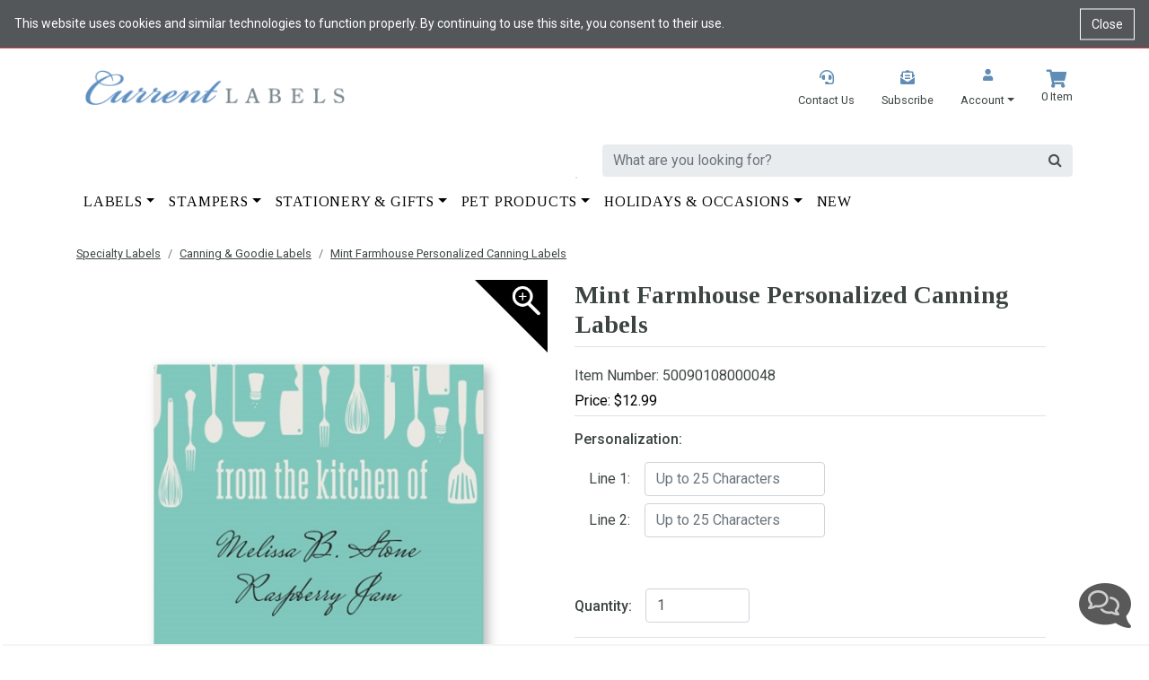

--- FILE ---
content_type: text/html; charset=utf-8
request_url: https://www.currentlabels.com/specialty-labels/canning-and-goodie-labels/mint-farmhouse-personalized-canning-labels
body_size: 21547
content:


<style>
    /* Cookie Notice Banner */
    .cookie-notice {
        width: 100%;
        background-color: #111;
        color: #fff;
        padding: 16px;
        font-size: 14px;
        z-index: 1000;
        position: relative; /* pushes page content down */
    }

    .cookie-notice-text {
        margin: 0;
        padding-right: 90px; /* space for close button */
    }

    .cookie-notice-close {
        position: absolute;
        right: 16px;
        top: 50%;
        transform: translateY(-50%);
        background: transparent;
        color: #fff;
        border: 1px solid #fff;
        padding: 6px 12px;
        cursor: pointer;
        font-size: 14px;
    }

        .cookie-notice-close:hover,
        .cookie-notice-close:focus {
            background-color: #fff;
            color: #111;
        }
</style>




<!doctype html>
<html lang="en">
<script>
    function getCookie(cname) {
        var name = cname + "=";
        var decodedCookie = decodeURIComponent(document.cookie);
        var ca = decodedCookie.split(';');
        for (var i = 0; i < ca.length; i++) {
            var c = ca[i];
            while (c.charAt(0) == ' ') {
                c = c.substring(1);
            }
            if (c.indexOf(name) == 0) {
                return c.substring(name.length, c.length).replace("TMK", ";");
            }
        }
        return "";
    }

    function isNrpFormSite() {
        var siteName = getCookie("WebSiteName").toLowerCase();
        return siteName == "nrpgradform" || siteName == "repgraduationauthorityform";
    }

    function isNrpSite() {
        var siteName = getCookie("WebSiteName").toLowerCase();
        return siteName == "nrpgrad" || siteName == "repgraduationauthority";
    }
    function isRepGASite() {
        var siteName = getCookie("WebSiteName").toLowerCase();
        return siteName == "repgraduationauthority";
    }

    function isApplyGA4() {
        var siteName = getCookie("WebSiteName").toLowerCase();
        return siteName == "paperdirect" || siteName == "currentlabels" ||
            siteName == "promnite" || siteName == "itselementary" || siteName == "alphabetu" ||
            siteName == "littlegraduates" || siteName == "graduationauthority" || siteName == "rhymeuniversity" ||
            siteName == "andersonshs" || siteName == "paradefloatsuppliesnow";
    }

    function getItem4GA4(info, index, coupon, price) {
        var paths = info[5].split("/");

        var item = {
            item_id: info[4],
            item_name: info[0],
            affiliation: info[6],
            coupon: coupon,
            discount: info[7],
            index: index,
            price: price == undefined ? info[1] : price, // info[1], always equal 0 when add a new item to shoppingcart
            quantity: info[3]
        };

        for (i = 1; i <= paths.length; i++) {
            eval("item.item_category" + (i == "1" ? "" : i.toString()) + "='" + paths[i - 1] + "'");
        }

        return item;
    }

    function getItems4GA4($inputArr, coupon) {
        var items = [];
        var index = 0;
        var totalQty = 0;
        var totalPrice = 0;

        $inputArr.each(function () {
            var tv = $(this).val();
            if (tv.indexOf('*TK*') > 0) {
                var info = tv.split("**TK**");
                var price = info[1];
                var qty = info[3];
                totalQty += qty * 1;
                totalPrice += price * 1 * qty;

                var item = getItem4GA4(info, index++, coupon, price);
                items.push(item);
            }

        })

        var object = {};
        object.Items = items;
        object.TotalPrice = totalPrice;
        return object;
    }

    function getItems4GA4Array(array, coupon, price) {
        var items = [];
        var index = 0;
        var totalQty = 0;
        var totalPrice = 0;

        for (var i = 0; i < array.length; i++) {
            var tv = array[i];
            if (tv.indexOf('*TK*') > 0) {
                var info = tv.split("**TK**");
                var price = info[1];
                var qty = info[3];
                totalQty += qty * 1;
                totalPrice += price * 1 * qty;

                var item = getItem4GA4(info, index++, coupon, price);
                items.push(item);
            }
        }

        return items;
    }

</script>
<head><meta name="viewport" content="width=device-width, initial-scale=1, shrink-to-fit=no" /><!-- Google Tag Manager -->
<script>(function(w,d,s,l,i){w[l]=w[l]||[];w[l].push({'gtm.start':
new Date().getTime(),event:'gtm.js'});var f=d.getElementsByTagName(s)[0],
j=d.createElement(s),dl=l!='dataLayer'?'&l='+l:'';j.async=true;j.src=
'https://www.googletagmanager.com/gtm.js?id='+i+dl;f.parentNode.insertBefore(j,f);
})(window,document,'script','dataLayer','GTM-TP585MF');</script>
<!-- End Google Tag Manager --><!-- Google tag (gtag.js) -->
<script async src='https://www.googletagmanager.com/gtag/js?id=G-DLNF98SW53'></script>
<script>
  window.dataLayer = window.dataLayer || [];
  function gtag() { dataLayer.push(arguments); }
        gtag('js', new Date());
  gtag('config', 'G-DLNF98SW53');
</script><title>
	Mint Farmhouse Personalized Canning Labels  | Current Labels
</title><link rel="canonical" href="https://www.currentlabels.com/specialty-labels/canning-and-goodie-labels/mint-farmhouse-personalized-canning-labels" /><meta name="description" content="Mint Farmhouse Personalized Canning Labels are perfect for canning, farmer&#39;s markets and other homemade recipes!" /><meta name="robots" content="all" /><link rel="stylesheet" href="/mincss/currentlabels.bootstrap_20260115.css" /><link rel="stylesheet" href="/css/currentlabelscss/bsnewstyles.css" /><script src="https://ajax.googleapis.com/ajax/libs/jquery/3.6.0/jquery.min.js">

</script><script src="/js/allshared/jquery-taymark-extend.js?v=202601241">

</script><script src="/minjs/tmkbase_20260115.js">

</script><!-- Meta Pixel Code -->
<script>
!function(f,b,e,v,n,t,s)
{if(f.fbq)return;n=f.fbq=function(){n.callMethod?
n.callMethod.apply(n,arguments):n.queue.push(arguments)};
if(!f._fbq)f._fbq=n;n.push=n;n.loaded=!0;n.version='2.0';
n.queue=[];t=b.createElement(e);t.async=!0;
t.src=v;s=b.getElementsByTagName(e)[0];
s.parentNode.insertBefore(t,s)}(window, document,'script',
'https://connect.facebook.net/en_US/fbevents.js');
fbq('init', '1288922958955231');
fbq('track', 'PageView');
</script>
<noscript><img height="1" width="1" style="display:none"
src="https://www.facebook.com/tr?id=1288922958955231&ev=PageView&noscript=1"
/></noscript>
<!-- End Meta Pixel Code -->
<meta name="msvalidate.01" content="F1FFE28CBCB6EF525D33B730974383B2" />
<meta name="com.silverpop.brandeddomains" content="www.pages03.net,taylorcorp.mkt6780.com,www.currentlabels.com" />
<meta name="google-site-verification" content="7eM5Ti7kEOx0inCykeBF4oqeIN3bgDPow2miJEVBaxc" />
<meta name="com.silverpop.cothost" content="campaign-us-3.goacoustic.com" /><script></script><script type="text/javascript">
dataLayer.push({
'page_name': 'Mint Farmhouse Personalized Canning Labels',
'page_category': 'Canning & Goodie Labels',
'email': 'temp-user-id',
'hashEmail': '379EE54678C462486CB2D49083C1821C8F80CBD00AF69A275E4C99257A916E5E'
});
</script>
<meta property="og:type" content="product" /><meta property="og:title" content="Mint Farmhouse Personalized Canning Labels" /><meta property="og:description" content="<p>Spruce up homemade goodies with these personalized kitchen labels! Static 'From The Kitchen Of' text along with retro kitchen utensil icons adds a personal touch to this unique design. Perfect for canning, farmer's markets and other homemade recipes!</p>
<ul>
    <li><span style='font-size: 1rem;'>Personalized with up to 2 lines, limited 25 characters per line</span></li>
    <li> Labels measure approximately 4' x 3&frac12;'</li>
    <li> Includes: 48 Canning Labels</li>
</ul>
<strong>*Please note: 'From the kitchen of' is pre-printed.</strong>" /><meta property="og:url" content="https://www.currentlabels.com/specialty-labels/canning-and-goodie-labels/mint-farmhouse-personalized-canning-labels" /><meta property="og:site_name" content="CurrentLabels" /><meta property="og:price:amount" content="" /><meta property="og:price:currency" content="USD" /><meta property="og:availability" content="" /></head>
<body>
    
    <!-- Google Tag Manager (noscript) -->
<noscript><iframe src="https://www.googletagmanager.com/ns.html?id=GTM-TP585MF"
height="0" width="0" style="display:none;visibility:hidden"></iframe></noscript>
<!-- End Google Tag Manager (noscript) -->
    
    
    <!-- Cookie Notice Banner -->
    <div id="cookie-notice" class="cookie-notice" role="region" aria-label="Cookie notice" style="display:none;">
        <p class="cookie-notice-text">
            This website uses cookies and similar technologies to function properly.
By continuing to use this site, you consent to their use.
        </p>
        <button type="button" class="cookie-notice-close" aria-label="Close cookie notice" onclick="closeCookieNotice()">Close</button>
    </div>
    <div class="bodyContainer">
        <header>
            <input class="curdomain" type="hidden" id="hidDomain" value="https://www.currentlabels.com" />
<!-- NAV START -->
<div class="container-fluid">
	<div class="row">
		<div class="col-12 bs-top-banner">
			<div class="container px-0 bs-header-container-top-banner">
				<div class="row">
					<div class="col-12 py-0">

					</div>
				</div>
			</div>
		</div>
	</div>
</div><div class="container-fluid">
	<div class="row">
		<div class="col-12">
			<div class="container bs-header-container">
				<div class="row mt-4">
					<div class="col-5">
						<style>
.cookie-notice {
background-color: #53575A !important;
}
</style>
<a href="/"><img alt="" src="/-/media/ral/cl/logo/current-labels-logo-2024.ashx" width="301" height="40" class="img-fluid logo-img mb-2" /></a>
					</div><div class="col-7">
						<div class="row">
							<div class="col-12">
								<div class="row justify-content-end">
									<div class="d-none d-lg-block col-lg-auto" id="reoderIcon" style="display: none;">
										<a href="#" style="display: none;"><div class="float-right px-0">
											<div class="text-center bs-header-logo">
												
											</div><p class="bs-header-link"></p>
										</div></a>
									</div><div class="d-none d-lg-block col-lg-auto">
										<a href="/customerservice/contactus"><div class="float-right px-0">
											<div class="text-center bs-header-logo">
												<em class="fas fa-headset"></em>
											</div><p class="bs-header-link">Contact Us</p>
										</div></a>
									</div><div class="d-none d-md-block col-md-auto">
										<a href="/customerservice/subscribe"><div class="float-right px-0">
											<div class="text-center bs-header-logo">
												<em class="fas fa-envelope-open-text"></em>
											</div><p class="bs-header-link">Subscribe</p>
										</div></a>
									</div><div class="col-auto">
										<div class="float-right px-0">
											<div class="dropdown">
												<a class="bs-header-link bs-header-account" data-toggle="dropdown" aria-haspopup="true" aria-expanded="false" role="button"><div class="text-center bs-header-logo">
													<em class="fas fa-user"></em>
												</div><p class="bs-header-link dropdown-toggle mb-0">Account</p></a><div class="dropdown-menu bs-header-dropdown" x-placement="bottom-start" style="position: absolute; transform: translate3d(0px, 43px, 0px); top: 0px; left: 0px; will-change: transform;">
													<a class="dropdown-item" href="/login">Login</a>
												</div>
											</div>
										</div>
									</div><div class="col-auto shoppingcartdiv">
										<a href="https://www.currentlabels.com/shopping-cart"><div class="float-right px-0 bs-header-logo">
											<div class="text-center">
												<em class="fas fa-shopping-cart"></em>
											</div><p class="bs-header-link" id="cartcount"><script>resetcount();</script></p>
										</div></a>
									</div>
								</div>
							</div>
						</div><!-- Search Bar --><div class="row justify-content-end">
							<div class="d-none d-lg-block col-lg-10 mt-4">
								<div class="row">
									<div class="col-12">
										<div class="input-group bs-desktop-search">
											<input type="text" class="form-control" aria-label="search" placeholder="What are you looking for?" onkeypress="SearchKeyPressEvent(event, &#39;CurrentLabels&#39;)" onkeydown="SearchKeyDownEvent(event, &#39;CurrentLabels&#39;)" id="txtsearch" name="search" /><div class="input-group-append">
												<span class="input-group-text border-0" onclick="HomePageSearchClick(&#39;CurrentLabels&#39;)"><i class="fa fa-search mobile-nav-search"></i></span>
											</div>
										</div>
									</div>
								</div><div id="sayt" class="invisibled row border d-none d-lg-flex position-absolute bg-white sayt-container">
									<div class="col-3 sayt-list px-0 border-right">
										<ul id="ultree" class="list-group list-group-flush">

										</ul>
									</div><div class="col-9 sayt-results">
										<h5 id="topresult" class="mt-3">

										</h5><div id="divprods" class="row mt-3">

										</div>
									</div>
								</div>
							</div>
						</div>
					</div>
				</div>
			</div>
		</div>
	</div>
</div>
<!-- Nav Bar -->
<div class="container-fluid">
	<div class="row">
		<div class="col-12 bs-menu">
			<div class="container bs-header-container-nav">
				<div class="row">
					<div class="col-12">
						<nav class='navbar navbar-expand-lg navbar-light px-0'><button class="navbar-toggler navbar-toggler-right" type="button" data-toggle="collapse" data-target="#navbarSupportedContent" aria-controls="navbarSupportedContent" aria-expanded="true" aria-label="Toggle navigation"><span class="navbar-toggler-icon"></span></button><div class="d-block d-lg-none">
							<div class="input-group bs-desktop-search">
								<input class="form-control" type="text" aria-label="search" placeholder="What are you looking for?" onkeypress="SearchKeyPressEventNarrow(event, &#39;CurrentLabels&#39;)" id="txtsearchNarrow" aria-label="Search" /><div class="input-group-append">
									<span class="input-group-text border-0" onclick="HomePageSearchClickNarrow(&#39;CurrentLabels&#39;)"><i class="fa fa-search mobile-nav-search"></i></span>
								</div>
							</div>
						</div><div class="collapse navbar-collapse" id="navbarSupportedContent">
							<ul class="navbar-nav mr-auto">
								<div class="d-block d-lg-none nav-item dropdown position-static" id="reorderMobileIcon">
	<a class="nav-link nav-megamenu-header  navbarDropdown" href="#" role="button" aria-haspopup="true" aria-expanded="false" style="display: none;"></a>
</div><li class="d-block d-lg-none nav-item dropdown position-static"><a class="nav-link nav-megamenu-header navbarDropdown" href="/customerservice/contactus" role="button" aria-haspopup="true" aria-expanded="false">Contact Us</a></li><li class="d-block d-md-none nav-item dropdown position-static"><a class="nav-link nav-megamenu-header navbarDropdown" href="/customerservice/subscribe" role="button" aria-haspopup="true" aria-expanded="false">Subscribe</a></li><li class=" nav-item  dropdown position-static Top-Nav"><a class="nav-link dropdown-toggle nav-megamenu-header navbarDropdown" href="/address-labels" role="button" data-toggle="dropdown" aria-haspopup="true" aria-expanded="false">Labels</a><div class="dropdown-menu nav-megamenu py-lg-0" style="margin-top: -2px;">
	<div class="row">
		<div class="bsMenuColumn ">
			<p class=" menu-header" class="mb-2"><a href="/address-labels">Labels</a></p><p class="mb-2"><a href="/address-labels/standard-rolled-address-labels">Standard Rolled Address Labels</a></p><ul class="p-0  nav-megamenu-ul">
	<li class="list-unstyled"><a href="/address-labels/standard-rolled-address-labels/basic-rolled-address-labels">Basic</a></li><li class="list-unstyled"><a href="/address-labels/standard-rolled-address-labels/foil-rolled-address-labels">Foil</a></li><li class="list-unstyled"><a href="/address-labels/standard-rolled-address-labels/modern-rolled-address-labels">Modern</a></li><li class="list-unstyled"><a href="/address-labels/standard-rolled-address-labels/rolled-labels-with-dispenser">With Dispenser</a></li><li class="list-unstyled"><a href="/address-labels/standard-rolled-address-labels/rolled-labels-without-dispenser">Without Dispenser</a></li>
</ul><p class="mb-2"><a href="/address-labels/designer-rolled-address-labels">Designer Rolled Address Labels</a></p><ul class="p-0  nav-megamenu-ul">
	<li class="list-unstyled"><a href="/address-labels/designer-rolled-address-labels/4th-of-july">4th of July</a></li><li class="list-unstyled"><a href="/address-labels/designer-rolled-address-labels/animals-and-nature">Animals & Nature</a></li><li class="list-unstyled"><a href="/address-labels/designer-rolled-address-labels/art-and-graphic">Art & Graphic</a></li><li class="list-unstyled"><a href="/address-labels/designer-rolled-address-labels/christmas-holiday-and-occasions">Christmas</a></li><li class="list-unstyled"><a href="/address-labels/designer-rolled-address-labels/easter">Easter</a></li><li class="list-unstyled"><a href="/address-labels/designer-rolled-address-labels/faith-inspirational">Faith & Inspirational</a></li><li class="list-unstyled"><a href="/address-labels/designer-rolled-address-labels/floral-and-gardening">Floral & Gardening</a></li><li class="list-unstyled"><a href="/address-labels/designer-rolled-address-labels/fun-whimsical-designs">Fun & Whimsical</a></li><li class="list-unstyled"><a href="/address-labels/designer-rolled-address-labels/monogram-initial">Monogram & Initial</a></li><li class="list-unstyled"><a href="/address-labels/designer-rolled-address-labels/patriotic">Patriotic & Military</a></li><li class="list-unstyled"><a href="/address-labels/designer-rolled-address-labels/sports-hobbies-professions">Sports, Hobbies & Professions</a></li><li class="list-unstyled"><a href="/address-labels/designer-rolled-address-labels/st-patricks-day">St. Patrick's Day</a></li><li class="list-unstyled"><a href="/address-labels/designer-rolled-address-labels/thanksgiving">Thanksgiving</a></li><li class="list-unstyled"><a href="/address-labels/designer-rolled-address-labels/valentines-day">Valentine's Day</a></li>
</ul>
		</div><div class="bsMenuColumn menu-margin">
			<p class="mb-2"><a href="/address-labels/designer-sheeted-address-labels">Sheeted Address Labels</a></p><ul class="p-0  nav-megamenu-ul">
	<li class="list-unstyled"><a href="/address-labels/designer-sheeted-address-labels/4th-of-july">4th of July</a></li><li class="list-unstyled"><a href="/address-labels/designer-sheeted-address-labels/animals-and-nature">Animals & Nature</a></li><li class="list-unstyled"><a href="/address-labels/designer-sheeted-address-labels/art-and-graphic">Art & Graphic</a></li><li class="list-unstyled"><a href="/address-labels/designer-sheeted-address-labels/awareness">Awareness</a></li><li class="list-unstyled"><a href="/address-labels/designer-sheeted-address-labels/christmas">Christmas</a></li><li class="list-unstyled"><a href="/address-labels/designer-sheeted-address-labels/easter">Easter</a></li><li class="list-unstyled"><a href="/address-labels/designer-sheeted-address-labels/faith-inspirational">Faith & Inspirational</a></li><li class="list-unstyled"><a href="/address-labels/designer-sheeted-address-labels/floral-and-gardening">Floral & Gardening</a></li><li class="list-unstyled"><a href="/address-labels/designer-sheeted-address-labels/fun-whimsical-designs">Fun & Whimsical</a></li><li class="list-unstyled"><a href="/address-labels/designer-sheeted-address-labels/monogram-initial">Monogram & Initial</a></li><li class="list-unstyled"><a href="/address-labels/designer-sheeted-address-labels/patriotic-military">Patriotic & Military</a></li><li class="list-unstyled"><a href="/address-labels/designer-sheeted-address-labels/round-sheeted-address-labels">Round</a></li><li class="list-unstyled"><a href="/address-labels/designer-sheeted-address-labels/sports-hobbies-professions">Sports, Hobbies & Professions</a></li><li class="list-unstyled"><a href="/address-labels/designer-sheeted-address-labels/st-patricks-day">St. Patrick's Day</a></li><li class="list-unstyled"><a href="/address-labels/designer-sheeted-address-labels/thanksgiving">Thanksgiving</a></li><li class="list-unstyled"><a href="/address-labels/designer-sheeted-address-labels/vacation-travel">Vacation & Travel</a></li><li class="list-unstyled"><a href="/address-labels/designer-sheeted-address-labels/valentines-day">Valentine's Day</a></li>
</ul>
		</div><div class="bsMenuColumn menu-margin">
			<p class="mb-2"><a href="/address-labels/address-labels-by-color">Labels By Color</a></p><ul class="p-0  nav-megamenu-ul">
	<li class="list-unstyled"><a href="/address-labels/address-labels-by-color/assorted-rainbow">Assorted/Rainbow</a></li><li class="list-unstyled"><a href="/address-labels/address-labels-by-color/black">Black</a></li><li class="list-unstyled"><a href="/address-labels/address-labels-by-color/blue">Blue</a></li><li class="list-unstyled"><a href="/address-labels/address-labels-by-color/brown">Brown</a></li><li class="list-unstyled"><a href="/address-labels/address-labels-by-color/clear">Clear</a></li><li class="list-unstyled"><a href="/address-labels/address-labels-by-color/gold">Gold</a></li><li class="list-unstyled"><a href="/address-labels/address-labels-by-color/green">Green</a></li><li class="list-unstyled"><a href="/address-labels/address-labels-by-color/orange">Orange</a></li><li class="list-unstyled"><a href="/address-labels/address-labels-by-color/pink">Pink</a></li><li class="list-unstyled"><a href="/address-labels/address-labels-by-color/purple">Purple</a></li><li class="list-unstyled"><a href="/address-labels/address-labels-by-color/red">Red</a></li><li class="list-unstyled"><a href="/address-labels/address-labels-by-color/silver">Silver</a></li><li class="list-unstyled"><a href="/address-labels/address-labels-by-color/white">White</a></li><li class="list-unstyled"><a href="/address-labels/address-labels-by-color/yellow">Yellow</a></li>
</ul>
		</div><div class="bsMenuColumn menu-margin">
			<p class="mb-2"><a href="/specialty-labels">Specialty Labels</a></p><ul class="p-0  nav-megamenu-ul">
	<li class="list-unstyled"><a href="/specialty-labels/bookplate-labels">Bookplate Labels</a></li><li class="list-unstyled"><a href="/specialty-labels/business-labels">Business Labels</a></li><li class="list-unstyled"><a href="/specialty-labels/canning-and-goodie-labels">Canning & Goodie Labels</a></li><li class="list-unstyled"><a href="/specialty-labels/envelope-seals">Envelope Seals</a></li><li class="list-unstyled"><a href="/specialty-labels/gift-tags-and-favor-labels">Gift Tags & Favor Labels</a></li><li class="list-unstyled"><a href="/specialty-labels/name-labels">Name Labels</a></li><li class="list-unstyled"><a href="/specialty-labels/personalized-stickers">Personalized Stickers</a></li><li class="list-unstyled"><a href="/specialty-labels/shipping-package-labels">Shipping (Package) Labels</a></li><li class="list-unstyled"><a href="/specialty-labels/water-resistant-name-labels">Water Resistant Name Labels</a></li>
</ul><p class="mb-2"><a href="/address-labels/standard-rolled-address-labels/address-label-dispensers">Label Dispenser</a></p><p class=" mt-3" class="mb-2"><a href="/address-labels?viewall">View All Labels</a></p>
		</div>
	</div>
</div></li><li class=" nav-item  dropdown position-static Top-Nav"><a class="nav-link dropdown-toggle nav-megamenu-header navbarDropdown" href="/stampers" role="button" data-toggle="dropdown" aria-haspopup="true" aria-expanded="false">Stampers</a><div class="dropdown-menu nav-megamenu py-lg-0" style="margin-top: -2px;">
	<div class="row">
		<div class="bsMenuColumn ">
			<p class=" menu-header" class="mb-2"><a href="/stampers">Stampers</a></p><p class="mb-2"><a href="/stampers/pre-inked-address-stamps">Pre-Inked</a></p><p class="mb-2"><a href="/stampers/teacher-stampers">Teacher</a></p><p class="mb-2"><a href="/stampers/textile-clothing-stamps">Textile & Clothing</a></p><p class="mb-2"><a href="/stampers/standard-self-inking-address-stamps">Self-Inking</a></p><p class="mb-2"><a href="/stampers/round-and-square">Round & Square</a></p><p class="mb-2"><a href="/stampers/holiday">Christmas</a></p><p class="mb-2"><a href="/stampers/business">Business</a></p><p class="mb-2"><a href="/stampers?viewall">View All</a></p>
		</div>
	</div>
</div></li><li class=" nav-item  dropdown position-static Top-Nav"><a class="nav-link dropdown-toggle nav-megamenu-header navbarDropdown" href="/stationery-and-gifts" role="button" data-toggle="dropdown" aria-haspopup="true" aria-expanded="false">Stationery & Gifts</a><div class="dropdown-menu nav-megamenu py-lg-0" style="margin-top: -2px;">
	<div class="row">
		<div class="bsMenuColumn ">
			<p class=" menu-header" class="mb-2"><a href="/stationery-and-gifts">Stationery & Gifts</a></p><p class="mb-2"><a href="/stationery-and-gifts/desk-plates">Desk Plates</a></p><p class="mb-2"><a href="/stationery-and-gifts/luggage-tags">Luggage & Bag Tags</a></p><p class="mb-2"><a href="/stationery-and-gifts/ornaments">Ornaments</a></p><p class="mb-2"><a href="/stationery-and-gifts/post-it-notes">Post-It Notes</a></p><p class="mb-2"><a href="/stationery-and-gifts?viewall">View All</a></p>
		</div>
	</div>
</div></li><li class=" nav-item  dropdown position-static Top-Nav"><a class="nav-link dropdown-toggle nav-megamenu-header navbarDropdown" href="/pet-products" role="button" data-toggle="dropdown" aria-haspopup="true" aria-expanded="false">Pet Products</a><div class="dropdown-menu nav-megamenu py-lg-0" style="margin-top: -2px;">
	<div class="row">
		<div class="bsMenuColumn ">
			<p class=" menu-header" class="mb-2"><a href="/pet-products">Pet Products</a></p><p class="mb-2"><a href="/pet-products/pet-address-labels">Pet Address Labels</a></p><ul class="p-0  nav-megamenu-ul">
	<li class="list-unstyled"><a href="/pet-products/pet-address-labels/cat">Cat</a></li><li class="list-unstyled"><a href="/pet-products/pet-address-labels/dog">Dog</a></li>
</ul><p class="mb-2"><a href="/pet-products?viewall">View All </a></p>
		</div>
	</div>
</div></li><li class=" nav-item  dropdown position-static Top-Nav"><a class="nav-link dropdown-toggle nav-megamenu-header navbarDropdown" href="/holiday-and-occasions" role="button" data-toggle="dropdown" aria-haspopup="true" aria-expanded="false">Holidays & Occasions</a><div class="dropdown-menu nav-megamenu py-lg-0" style="margin-top: -2px;">
	<div class="row">
		<div class="bsMenuColumn ">
			<p class=" menu-header" class="mb-2"><a href="/holiday-and-occasions">Holidays & Occasions</a></p><p class="mb-2"><a href="/holiday-and-occasions/holidays">Holidays</a></p><ul class="p-0  nav-megamenu-ul">
	<li class="list-unstyled"><a href="/holiday-and-occasions/holidays/4th-of-july">4th of July</a></li><li class="list-unstyled"><a href="/holiday-and-occasions/holidays/christmas">Christmas</a></li><li class="list-unstyled"><a href="/holiday-and-occasions/holidays/easter">Easter</a></li><li class="list-unstyled"><a href="/holiday-and-occasions/holidays/halloween">Halloween</a></li><li class="list-unstyled"><a href="/holiday-and-occasions/holidays/mothers-day">Mother's Day</a></li><li class="list-unstyled"><a href="/holiday-and-occasions/holidays/st-patricks-day">St. Patrick's Day</a></li><li class="list-unstyled"><a href="/holiday-and-occasions/holidays/thanksgiving">Thanksgiving</a></li><li class="list-unstyled"><a href="/holiday-and-occasions/holidays/valentines-day">Valentine's Day</a></li>
</ul>
		</div><div class="bsMenuColumn menu-margin">
			<p class="mb-2"><a href="/holiday-and-occasions/special-occasions">Special Occasions</a></p><ul class="p-0  nav-megamenu-ul">
	<li class="list-unstyled"><a href="/holiday-and-occasions/special-occasions/baby">Baby</a></li><li class="list-unstyled"><a href="/holiday-and-occasions/special-occasions/back-to-school">Back to School</a></li><li class="list-unstyled"><a href="/holiday-and-occasions/special-occasions/birthday">Birthday</a></li><li class="list-unstyled"><a href="/holiday-and-occasions/special-occasions/graduation">Graduation</a></li><li class="list-unstyled"><a href="/holiday-and-occasions/special-occasions/moving">Moving</a></li><li class="list-unstyled"><a href="/holiday-and-occasions/special-occasions/wedding">Wedding</a></li>
</ul>
		</div>
	</div>
</div></li><li class=" nav-item position-static Top-Nav-New"><a class="nav-link nav-megamenu-header" href="/new-products" role="button" aria-haspopup="true" aria-expanded="false">New</a></li>
							</ul>
						</div></nav>
					</div>
				</div>
			</div>
		</div>
	</div>
</div>
<script>


    $('.mobileMenu').click(function () {
        $('.mobileMenuPanel').addClass('activePanel');
        return false;
    })

    $('.closeMobileMenu').click(function () {
        $('.mobileMenuPanel').removeClass('activePanel');
        return false;
    })

    var windowWidth = window.innerWidth || document.documentElement.clientWidth;
    var windowHeight = window.innerHeight || document.documentElement.clientHeight;

    var initialWindowWidth = windowWidth;
    var initialWindowHeight = windowHeight;

    window.addEventListener('resize', function () {
        var newWindowWidth = window.innerWidth || document.documentElement.clientWidth;
        var newWindowHeight = window.innerHeight || document.documentElement.clientHeight;
        if (newWindowWidth < 575 || window.innerWidth < 575) {
            $('.mobileMenuPanel').addClass('smallMobileMenuPanel');
            $('.mobileMenuPanel').removeClass('largeMobileMenuPanel');
            $('.sayt-container').addClass('smallSaytResults');
            $('.sayt-container').removeClass('largeSaytResults');
        } else {
            $('.mobileMenuPanel').addClass('largeMobileMenuPanel');
            $('.mobileMenuPanel').removeClass('smallMobileMenuPanel');
            $('.sayt-container').addClass('largeSaytResults');
            $('.sayt-container').removeClass('smallSaytResults');
        }

        //if (newWindowWidth !== initialWindowWidth || newWindowHeight !== initialWindowHeight) {
        //    $('.mobileMenuPanel').removeClass('activePanel');
        //}

        $('#sayt').removeClass('largeSaytResults');
    });

    window.addEventListener('load', function () {
        if (window.innerWidth < 575) {
            $('.mobileMenuPanel').addClass('smallMobileMenuPanel');
            $('.mobileMenuPanel').removeClass('largeMobileMenuPanel');
        } else {
            $('.mobileMenuPanel').addClass('largeMobileMenuPanel');
            $('.mobileMenuPanel').removeClass('smallMobileMenuPanel');
        }
    });

</script>

        </header>
        
        <p id="ip-address" style="display: none">3.150.113.52</p>
        <div class="container">
            <input name="ctl01$schoolName" type="hidden" id="ctl01_schoolName" custom="schoolName" />
<div class='row my-2'><div class='col-12'><nav aria-label='breadcrumb'><ol class='breadcrumb px-0 mb-0 bg-white'><li class='breadcrumb-item product-breadcrumb'><a href='/specialty-labels'>Specialty Labels</a></li><li class='breadcrumb-item product-breadcrumb'><a href='/specialty-labels/canning-and-goodie-labels'>Canning & Goodie Labels</a></li><li class='breadcrumb-item product-breadcrumb'><a href='/specialty-labels/canning-and-goodie-labels/mint-farmhouse-personalized-canning-labels'>Mint Farmhouse Personalized Canning Labels</a></li></ol></nav></div></div>
            
<div style="display: none;">
    <h1>Mint Farmhouse Personalized Canning Labels</h1><h2><p>Spruce up homemade goodies with these personalized kitchen labels! Static "From The Kitchen Of" text along with retro kitchen utensil icons adds a personal touch to this unique design. Perfect for canning, farmer's markets and other homemade recipes!</p>
<ul>
    <li><span style="font-size: 1rem;">Personalized with up to 2 lines, limited 25 characters per line</span></li>
    <li> Labels measure approximately 4" x 3&frac12;"</li>
    <li> Includes: 48 Canning Labels</li>
</ul>
<strong>*Please note: "From the kitchen of" is pre-printed.</strong></h2>
</div>
<script src="/minjs/tmkproduct_20260115.js"></script>
<input name="main_0$ProductPageContent1$pedata" type="hidden" id="main_0_ProductPageContent1_pedata" class="pedata" value="{&quot;KeyName&quot;:&quot;ProductEntry&quot;, &quot;ProductNo&quot;:&quot;50090108000048&quot;, &quot;ConvertFree2FormC&quot;:&quot;false&quot;, &quot;BackgroundGraphicNo&quot;:&quot;&quot;,&quot;CustomType&quot;:&quot;FormLabel&quot;,&quot;HasCustomInfor&quot;:true,&quot;ImageURL&quot;:&quot;/-/media/Products/cl/specialty-labels/canning-and-goodie-labels/50090108000048-mint-farmhouse-personalized-canning-labels-001.ashx&quot;,&quot;ProductType&quot;:&quot;ItemProduction&quot;,&quot;SID&quot;:&quot;{B0C60859-3FA6-4A0E-8F34-0A36238BD345}&quot;, &quot;ItemTitle&quot;:&quot;Mint Farmhouse Personalized Canning Labels&quot;, &quot;Type&quot;:&quot;FMProductEntry&quot;, &quot;CheckoutURL&quot;:&quot;/shopping-cart&quot;, &quot;ItemLink&quot;:&quot;/specialty-labels/canning-and-goodie-labels/mint-farmhouse-personalized-canning-labels&quot;, &quot;HaveKitImage&quot;:&quot;false&quot;, &quot;HaveECDImage&quot;:&quot;false&quot;, &quot;IsFirstNavInk&quot;:false, &quot;IsECDP&quot;:false, &quot;KitColorType&quot;: &quot;&quot;,&quot;ECDType&quot;: &quot;&quot;, &quot;AddToCartCustomizeButtonText&quot;: &quot;Add to Cart&quot;,&quot;ButtonText&quot;: &quot;Add to Cart&quot;,&quot;Add2CartLabel&quot;: &quot;&quot;, &quot;hasOrderSampleBtn&quot;: false, &quot;hasDownloadTemplateBtn&quot;: false, &quot;hasOrderBlackBtn&quot;: false, &quot;hasSaveForLaterBtn&quot;: false, &quot;hasProductDetailBtn&quot;: false, &quot;RenderStocksCount&quot;:0, &quot;Data&quot;: [{&quot;KeyName&quot;:&quot;ItemControl&quot;,&quot;Type&quot;:&quot;FMItemControl&quot;,&quot;Data&quot;:[{&quot;KeyName&quot;:&quot;ItemData&quot;, &quot;Type&quot;:&quot;FMItemData&quot;, &quot;ItemNo&quot;:&quot;50090108000048&quot;, &quot;ItemID&quot;:&quot;{B0C60859-3FA6-4A0E-8F34-0A36238BD345}&quot;, &quot;LabelPreviewID&quot;:&quot;&quot;, &quot;ODSPreview&quot;:false, &quot;Data&quot;:[{&quot;KeyName&quot;:&quot;Stocks&quot;, &quot;Type&quot;:&quot;FMStocks&quot;, &quot;CurrentStockNo&quot;:&quot;&quot;, &quot;IsAllNavink&quot;:false, &quot;Data&quot;:[{&quot;KeyName&quot;:&quot;50090108000048&quot;, &quot;Type&quot;:&quot;FMStock&quot;, &quot;FormType&quot;:&quot;FormLabel&quot;, &quot;IsFree&quot;:false, &quot;Step&quot;:1, &quot;IsRender&quot;:false, &quot;AllowBlankStock&quot;:true, &quot;StockNo&quot;:&quot;50090108000048&quot;, &quot;StockDescription&quot;:&quot;SL, CANNING MINT FRMHSE 048CTPZ&quot;, &quot;LayoutID&quot;:&quot;&quot;, &quot;SKU&quot;:&quot;&quot;, &quot;ConfigID&quot;:&quot;&quot;, &quot;IsNavink&quot;:false, &quot;seqCount&quot;:0, &quot;Index&quot;:0, &quot;NextUrl&quot;:&quot;save&quot;, &quot;BackUrl&quot;:&quot;productUrl&quot;, &quot;SubStockImage&quot;:&quot;&quot;, &quot;Data&quot;:[{ &quot;KeyName&quot;:&quot;P&quot;, &quot;Type&quot;:&quot;FMProductColor&quot;, &quot;ImageSize&quot;:40, &quot;Title&quot;:&quot;Product Color&quot;, &quot;Step&quot;:1, &quot;Data&quot;: [{ &quot;ColorID&quot;:&quot;APC&quot;, &quot;Url&quot;:&quot;/-/media/ProdForm/Colors/apc.ashx&quot;, &quot;ColorName&quot;:&quot;As Pictured&quot;, &quot;Seq&quot;:0, &quot;SKUNo&quot;:&quot;&quot;, &quot;ColorType&quot;:&quot;P&quot;, &quot;ColorTypeName&quot;:&quot;Product Color&quot;, &quot;LayoutID&quot;:&quot;&quot;, &quot;sku&quot;:&quot;&quot;,&quot;Display&quot;:&quot;False&quot; }] },{&quot;KeyName&quot;:&quot;Sides&quot;, &quot;Type&quot;:&quot;FMSides&quot;,&quot;Data&quot;:[{&quot;KeyName&quot;:&quot;1&quot;, &quot;Type&quot;:&quot;FMSide&quot;, &quot;Step&quot;:&quot;2&quot;, &quot;DisplayMode&quot;:&quot;NONE&quot;,&quot;SideNo&quot;:&quot;1&quot;,&quot;Data&quot;:[{&quot;KeyName&quot;:&quot;ColorPoolSelector&quot;,&quot;Type&quot;:&quot;FMColorPool&quot;,&quot;Step&quot;:1,&quot;IsInSide&quot;:true,&quot;MaxCountOfChargeColors&quot;:&quot;1&quot;,&quot;ImprintColorCharge&quot;:0.0,&quot;ImprintColorSetupCharge&quot;:0.0,&quot;ImprintColors&quot;:[{&quot;ColorID&quot;:&quot;BLK&quot;,&quot;Url&quot;:&quot;/-/media/ProdForm/Colors/blk.ashx?w=40&amp;h=40&quot;,&quot;ColorName&quot;:&quot;Black&quot;,&quot;Seq&quot;:0,&quot;ColorType&quot;:null,&quot;ColorTypeName&quot;:null,&quot;LayoutID&quot;:null,&quot;SKUNo&quot;:null,&quot;StockNo&quot;:null,&quot;KeyName&quot;:&quot;ColorPoolItem&quot;,&quot;Display&quot;:false,&quot;IsRequired&quot;:true,&quot;Step&quot;:2}],&quot;MetallicCharges&quot;:[]},{&quot;KeyName&quot;:&quot;Locations&quot;, &quot;Type&quot;:&quot;FMLocations&quot;,&quot;Data&quot;:[{&quot;KeyName&quot;:&quot;0&quot;,&quot;Name&quot;:&quot;VirtualLocation&quot;,&quot;Type&quot;:&quot;FMLocation&quot;,&quot;LocationNo&quot;:&quot;0&quot;,&quot;LocationSelected&quot;:true,&quot;HasDefault&quot;:true,&quot;Step&quot;:1,&quot;IsUnique&quot;:true,&quot;DisplayMode&quot;:&quot;NONE&quot;,&quot;AllowJerseyNumbering&quot;:false,&quot;AllowPersonalization&quot;:false,&quot;AllowInsideFlapImprint&quot;:false,&quot;StockGraphicAllow&quot;:&quot;&quot;,&quot;ImpLocIcsmName&quot;:null,&quot;OriginalDesignDescription&quot;:null,&quot;ItemSetupDescription&quot;:null,&quot;ImprintColorDescription&quot;:null,&quot;LocationAdditionalCharge&quot;:0.0,&quot;LocationSetupCharge&quot;:0.0,&quot;Data&quot;:[{&quot;KeyName&quot;:&quot;CopyLine&quot;,&quot;Type&quot;:&quot;FMCopyLine&quot;,&quot;Step&quot;:&quot;1&quot;,&quot;Data&quot;:{&quot;CopyRequired&quot;:true,&quot;MaxCopyLine&quot;:&quot;2&quot;,&quot;ShowColor&quot;:false,&quot;Title&quot;:&quot;Personalization&quot;,&quot;IsFormLabel&quot;:true,&quot;LabelPreview&quot;:false,&quot;Requests&quot;:true,&quot;Lines&quot;:[{&quot;LineNo&quot;:&quot;0&quot;,&quot;Title&quot;:&quot;Line 1: &quot;,&quot;MaxLength&quot;:&quot;25&quot;,&quot;HasFontSize&quot;:false,&quot;HasColor&quot;:false,&quot;IsFormLabel&quot;:true,&quot;AllowPersonalization&quot;:false,&quot;OnlyOneImprintColor&quot;:false},{&quot;LineNo&quot;:&quot;1&quot;,&quot;Title&quot;:&quot;Line 2: &quot;,&quot;MaxLength&quot;:&quot;25&quot;,&quot;HasFontSize&quot;:false,&quot;HasColor&quot;:false,&quot;IsFormLabel&quot;:true,&quot;AllowPersonalization&quot;:false,&quot;OnlyOneImprintColor&quot;:false}]}}]}]}]}]},{&quot;KeyName&quot;: &quot;SizeColorList&quot;, &quot;Type&quot;: &quot;FMSizeColorList&quot;, &quot;Step&quot;: &quot;1&quot;, &quot;Price&quot;:&quot;0&quot;, &quot;TotalPrice&quot;:&quot;0&quot;, &quot;MinQty&quot;:&quot;1&quot;, &quot;LotSize&quot;:&quot;0&quot;, &quot;Display&quot;:&quot;False&quot;,&quot;Data&quot;: []}]}]}]}]}, {&quot;KeyName&quot;:&quot;FMProductQty&quot;,&quot;Type&quot;:&quot;FMProductQty&quot;,&quot;Step&quot;:1,&quot;Display&quot;:true,&quot;ShowMinimumCount&quot;:false,&quot;QtyType&quot;:&quot;TEXT&quot;,&quot;ReadOnly&quot;:false,&quot;Quantity&quot;:1,&quot;UnitOfMeasure&quot;:&quot;Sheet&quot;,&quot;LotSize&quot;:0,&quot;MinQty&quot;:1,&quot;AbsQty&quot;:1,&quot;UnderMinimumCharge&quot;:0.0,&quot;UnderMinimumChargeMinQty&quot;:0.0}, {&quot;KeyName&quot;:&quot;Rush&quot;,&quot;Type&quot;:&quot;FMRush&quot;,&quot;RushDollor&quot;:0.0,&quot;Step&quot;:1,&quot;RushLineText&quot;:&quot;&quot;,&quot;NeedRush&quot;:false,&quot;Charges&quot;:[]}], &quot;ProductImage&quot;:{&quot;KeyName&quot;:&quot;ProductImage&quot;,&quot;Type&quot;:&quot;ProductImage&quot;,&quot;SearchIcon&quot;:&quot;/-/media/global/product-page-zoom-buttons/zoom-5.ashx&quot;,&quot;VidioIcon&quot;:&quot;/-/media/icons/play-icon.ashx?w=110&amp;h=110&amp;bc=ffffff&quot;,&quot;Options&quot;:[{&quot;ImageType&quot;:&quot;Production&quot;,&quot;Key&quot;:&quot;nokey0&quot;,&quot;Url&quot;:&quot;/-/media/Products/cl/specialty-labels/canning-and-goodie-labels/50090108000048-mint-farmhouse-personalized-canning-labels-001.ashx?bc=FFFFFF&amp;w=110&amp;h=110&quot;},{&quot;ImageType&quot;:&quot;Production&quot;,&quot;Key&quot;:&quot;nokey1&quot;,&quot;Url&quot;:&quot;/-/media/Products/cl/specialty-labels/canning-and-goodie-labels/50090108000048-mint-farmhouse-personalized-canning-labels-002.ashx?bc=FFFFFF&amp;w=110&amp;h=110&quot;},{&quot;ImageType&quot;:&quot;Production&quot;,&quot;Key&quot;:&quot;nokey2&quot;,&quot;Url&quot;:&quot;/-/media/Products/cl/specialty-labels/canning-and-goodie-labels/50090108000048-mint-farmhouse-personalized-canning-labels-003.ashx?bc=FFFFFF&amp;w=110&amp;h=110&quot;}]}, &quot;ProductPrice&quot;:{&quot;KeyName&quot;:&quot;ProductPrice&quot;,&quot;Type&quot;:&quot;ProductPrice&quot;,&quot;ProductionTime&quot;:&quot;Production Time: 4 Business Days&quot;,&quot;DisplayPrice&quot;:&quot;$12.99&quot;,&quot;RegularPrice&quot;:&quot;$0.00&quot;,&quot;DisplayProductionTime&quot;:false,&quot;PriceTable&quot;:[]}, &quot;PowerReview&quot;:{&quot;APIKey&quot;:&quot;dba74786-742e-4964-8a04-2c3abc1fee29&quot;,&quot;Locale&quot;:&quot;en_US&quot;,&quot;MerchantGroup&quot;:&quot;49100&quot;,&quot;MerchantID&quot;:&quot;700652&quot;,&quot;ItemNo&quot;:&quot;50090108000048&quot;,&quot;ItemName&quot;:null,&quot;Host&quot;:&quot;https://www.currentlabels.com&quot;,&quot;Url&quot;:&quot;/specialty-labels/canning-and-goodie-labels/mint-farmhouse-personalized-canning-labels&quot;,&quot;ImageUrl&quot;:&quot;/-/media/Products/cl/specialty-labels/canning-and-goodie-labels/50090108000048-mint-farmhouse-personalized-canning-labels-001.ashx&quot;,&quot;Desc&quot;:&quot;&lt;p>Spruce up homemade goodies with these personalized kitchen labels! Static \&quot;From The Kitchen Of\&quot; text along with retro kitchen utensil icons adds a personal touch to this unique design. Perfect for canning, farmer&#39;s markets and other homemade recipes!&lt;/p>\n&lt;ul>\n    &lt;li>&lt;span style=\&quot;font-size: 1rem;\&quot;>Personalized with up to 2 lines, limited 25 characters per line&lt;/span>&lt;/li>\n    &lt;li> Labels measure approximately 4\&quot; x 3&amp;frac12;\&quot;&lt;/li>\n    &lt;li> Includes: 48 Canning Labels&lt;/li>\n&lt;/ul>\n&lt;strong>*Please note: \&quot;From the kitchen of\&quot; is pre-printed.&lt;/strong>&quot;,&quot;Show&quot;:false,&quot;CategoryName&quot;:&quot;Specialty Labels>Canning &amp; Goodie Labels&quot;,&quot;KeyName&quot;:&quot;Mint Farmhouse Personalized Canning Labels&quot;,&quot;Price&quot;:&quot;12.99&quot;}, &quot;StockStatus&quot;:{&quot;KeyName&quot;:&quot;FMProductStockStatus&quot;,&quot;Type&quot;:&quot;FMProductStockStatus&quot;,&quot;Step&quot;:1,&quot;Status&quot;:&quot;IN&quot;,&quot;Message&quot;:&quot;&quot;,&quot;OosMessage&quot;:&quot;&quot;}, &quot;ProductDescription&quot;:{&quot;KeyName&quot;:&quot;ProductDescription&quot;,&quot;Type&quot;:&quot;ProductDescription&quot;,&quot;Data&quot;:{&quot;Display&quot;:true,&quot;Step&quot;:&quot;1&quot;,&quot;IsRequired&quot;:false,&quot;ItemDescription&quot;:&quot;&lt;p>Spruce up homemade goodies with these personalized kitchen labels! Static \&quot;From The Kitchen Of\&quot; text along with retro kitchen utensil icons adds a personal touch to this unique design. Perfect for canning, farmer&#39;s markets and other homemade recipes!&lt;/p>\n&lt;ul>\n    &lt;li>&lt;span style=\&quot;font-size: 1rem;\&quot;>Personalized with up to 2 lines, limited 25 characters per line&lt;/span>&lt;/li>\n    &lt;li> Labels measure approximately 4\&quot; x 3&amp;frac12;\&quot;&lt;/li>\n    &lt;li> Includes: 48 Canning Labels&lt;/li>\n&lt;/ul>\n&lt;strong>*Please note: \&quot;From the kitchen of\&quot; is pre-printed.&lt;/strong>&quot;,&quot;AdditionalDescription&quot;:&quot;&quot;,&quot;ShowAdditionalDescription&quot;:false,&quot;AdditionalDescriptionLabel&quot;:&quot;&quot;,&quot;AdContent&quot;:&quot;&quot;,&quot;ItemDetail&quot;:{&quot;ItemNo&quot;:&quot;50090108000048&quot;,&quot;ItemTitle&quot;:&quot;Mint Farmhouse Personalized Canning Labels&quot;,&quot;Weight&quot;:&quot;0.20&quot;,&quot;Dimensions&quot;:&quot;Not Implement&quot;,&quot;Variable&quot;:&quot;Not Implement&quot;}}}, &quot;WarningMsg&quot;:{&quot;KeyName&quot;:&quot;WarningMsg&quot;,&quot;Type&quot;:&quot;WarningMsg&quot;,&quot;Data&quot;:{&quot;Display&quot;:true,&quot;Step&quot;:&quot;1&quot;,&quot;IsRequired&quot;:false,&quot;HasWarning&quot;:false}}, &quot;ImageZoomIcon&quot;:&quot;/-/media/global/product-page-zoom-buttons/zoom-5.ashx&quot;}" />
<input name="main_0$ProductPageContent1$pevalue" type="hidden" id="main_0_ProductPageContent1_pevalue" class="pevalue" value="{&quot;KeyName&quot;:&quot;ProductEntry&quot;, &quot;ProductNo&quot;:&quot;50090108000048&quot;, &quot;ConvertFree2FormC&quot;:&quot;false&quot;,&quot;GenericImage&quot;:&quot;&quot;, &quot;IsBlank&quot;:&quot;false&quot;, &quot;SelectedImage&quot;:&quot;&quot;, &quot;BackgroundGraphicNo&quot;:&quot;&quot;,&quot;CustomType&quot;:&quot;FormLabel&quot;,&quot;HasCustomInfor&quot;:true,&quot;ProductType&quot;:&quot;ItemProduction&quot;,&quot;SID&quot;:&quot;{B0C60859-3FA6-4A0E-8F34-0A36238BD345}&quot;, &quot;ItemTitle&quot;:&quot;Mint Farmhouse Personalized Canning Labels&quot;, &quot;Type&quot;:&quot;FMProductEntry&quot;, &quot;IsFirstNavInk&quot;:false,&quot;RenderStocksCount&quot;:0, &quot;Value&quot;: [{&quot;KeyName&quot;:&quot;ItemControl&quot;,&quot;Type&quot;:&quot;FMItemControl&quot;,&quot;Value&quot;:[{&quot;KeyName&quot;:&quot;ItemData&quot;, &quot;Type&quot;:&quot;FMItemData&quot;, &quot;ItemNo&quot;:&quot;50090108000048&quot;, &quot;ItemID&quot;:&quot;{B0C60859-3FA6-4A0E-8F34-0A36238BD345}&quot;, &quot;LabelPreviewID&quot;:&quot;&quot;, &quot;ODSPreview&quot;:false, &quot;Value&quot;:[{&quot;KeyName&quot;:&quot;Stocks&quot;, &quot;Type&quot;:&quot;FMStocks&quot;,&quot;Value&quot;:[{&quot;KeyName&quot;:&quot;50090108000048&quot;, &quot;Type&quot;:&quot;FMStock&quot;, &quot;FormType&quot;:&quot;FormLabel&quot;, &quot;IsFree&quot;:false, &quot;Display&quot;:false, &quot;StockNo&quot;:&quot;50090108000048&quot;, &quot;LayoutID&quot;:&quot;&quot;, &quot;SKU&quot;:&quot;&quot;, &quot;ConfigID&quot;:&quot;&quot;, &quot;IsNavink&quot;:false, &quot;Index&quot;:0, &quot;NextUrl&quot;:&quot;save&quot;, &quot;BackUrl&quot;:&quot;productUrl&quot;, &quot;Value&quot;:[{ &quot;KeyName&quot;:&quot;P&quot;, &quot;Type&quot;:&quot;FMProductColor&quot;, &quot;Value&quot;: { &quot;ColorID&quot;:&quot;APC&quot;, &quot;Url&quot;:&quot;/-/media/ProdForm/Colors/apc.ashx&quot;, &quot;ColorName&quot;:&quot;As Pictured&quot;, &quot;Seq&quot;:0, &quot;SKUNo&quot;:&quot;&quot;, &quot;ColorType&quot;:&quot;P&quot;, &quot;ColorTypeName&quot;:&quot;Product Color&quot;, &quot;LayoutID&quot;:&quot;&quot;, &quot;sku&quot;:&quot;&quot;,&quot;Display&quot;:&quot;False&quot; } },{&quot;KeyName&quot;:&quot;Sides&quot;, &quot;Type&quot;:&quot;FMSides&quot;,&quot;Value&quot;:[{&quot;KeyName&quot;:&quot;1&quot;, &quot;Type&quot;:&quot;FMSide&quot;,&quot;SideNo&quot;:&quot;1&quot;,&quot;Value&quot;:[{&quot;KeyName&quot;:&quot;ColorPoolSelector&quot;,&quot;Type&quot;:&quot;FMColorPool&quot;,&quot;Value&quot;:[{&quot;ColorID&quot;:&quot;BLK&quot;,&quot;Url&quot;:&quot;/-/media/ProdForm/Colors/blk.ashx?w=40&amp;h=40&quot;,&quot;ColorName&quot;:&quot;Black&quot;,&quot;Seq&quot;:0,&quot;ColorType&quot;:null,&quot;ColorTypeName&quot;:null,&quot;LayoutID&quot;:null,&quot;SKUNo&quot;:null,&quot;StockNo&quot;:null,&quot;KeyName&quot;:&quot;ColorPoolItem&quot;,&quot;Display&quot;:false,&quot;IsRequired&quot;:true,&quot;Step&quot;:2}]},{&quot;KeyName&quot;:&quot;Locations&quot;, &quot;Type&quot;:&quot;FMLocations&quot;,&quot;Value&quot;:[{&quot;LocationSelected&quot;:true,&quot;ImpLocIcsmName&quot;:null,&quot;KeyName&quot;:&quot;0&quot;,&quot;Type&quot;:&quot;FMLocation&quot;,&quot;Name&quot;:&quot;VirtualLocation&quot;,&quot;Value&quot;:[{&quot;KeyName&quot;:&quot;CopyLine&quot;,&quot;Type&quot;:&quot;FMCopyLine&quot;,&quot;Value&quot;:{&quot;Requests&quot;:true,&quot;CopyRequired&quot;:true,&quot;Lines&quot;:[{&quot;Content&quot;:&quot;&quot;,&quot;Personalized&quot;:false,&quot;AllowPersonalization&quot;:false},{&quot;Content&quot;:&quot;&quot;,&quot;Personalized&quot;:false,&quot;AllowPersonalization&quot;:false}]}}]}]}]}]},{&quot;KeyName&quot;: &quot;SizeColorList&quot;, &quot;Type&quot;: &quot;FMSizeColorList&quot;, &quot;Step&quot;: &quot;1&quot;, &quot;Price&quot;:&quot;0&quot;, &quot;TotalPrice&quot;:&quot;0&quot;, &quot;MinQty&quot;:&quot;1&quot;, &quot;LotSize&quot;:&quot;0&quot;, &quot;Display&quot;:&quot;False&quot;,&quot;Value&quot;: []}]}]}]}]}, {&quot;KeyName&quot;:&quot;FMProductQty&quot;,&quot;Type&quot;:&quot;FMProductQty&quot;}, {&quot;KeyName&quot;:&quot;Rush&quot;,&quot;Type&quot;:&quot;FMRush&quot;,&quot;Value&quot;:{&quot;RushChecked&quot;:false}}]}" />
<input name="main_0$ProductPageContent1$ecdadditionalcharge" type="hidden" id="main_0_ProductPageContent1_ecdadditionalcharge" class="ecdadditionalcharge" />
<input name="main_0$ProductPageContent1$hid2GA4" type="hidden" id="main_0_ProductPageContent1_hid2GA4" class="hid2GA4" value="Mint Farmhouse Personalized Canning Labels**TK**12.99**TK**b0c60859-3fa6-4a0e-8f34-0a36238bd345**TK**1**TK**50090108000048**TK**Specialty Labels/Canning &amp; Goodie Labels**TK**CurrentLabels**TK**0**TK**50090108000048" />
<div id="tcsContainer" class="col-12 my-2">
</div>


<div class="row" style="width: 100%;" id="dialogdiv">
    <div class="modal fade" id="avaliableAlertDialog" data-backdrop="static" data-keyboard="false" tabindex="-1" role="dialog" aria-hidden="true">
        <div class="modal-dialog modal-dialog-centered prod-pg-modal" role="document">
            <div class="modal-content">
                <div class="modal-body">
                    <div class="row">
                        <div class="col-12">
                            <p class="text-center mb-2">You've requested more than is available.</p>
                            <p class="text-center mb-2"><span class="font-weight-bold" id="currentAvaliable">18</span> are currently available.</p>
                        </div>
                    </div>
                    <div id="avaliableBtnDiv" class="row justify-content-center">
                        <div class="col-12 col-lg-8 mt-3">
                            <button type="button" class="btn btn-danger btn-block add-to-cart-btn" data-dismiss="modal" onclick="addAvaliableEcd();" id="addAvaliableBtn">Add 18 Available To Cart</button>
                        </div>
                    </div>
                    <div class="row justify-content-center">
                        <div class="col-12 col-lg-8 mt-3">
                            <button type="button" class="btn btn-danger btn-block add-to-cart-btn" data-dismiss="modal" onclick="addAllEcd();" id="addAllBtn">Add All 100 To Cart - Ship When Available</button>
                        </div>
                    </div>
                </div>
            </div>
        </div>
    </div>
    <div class="modal fade" id="addToCartAlertDialog" data-backdrop="static" data-keyboard="false" tabindex="-1" role="dialog" aria-hidden="true">
        <div class="modal-dialog modal-dialog-centered prod-pg-modal" role="document">
            <div class="modal-content">
                <div class="modal-body">
                    <div class="row">
                        <div class="col-12">
                            <p class="text-center mb-2">You've requested more than is available.</p>
                            <p class="text-center mb-2"><span class="font-weight-bold" id="cartDialogAvaliable">18</span> are currently available.</p>
                            <p class="text-center mb-2"><span class="font-weight-bold" id="cartDialogWaitCount">82</span> more will be available on<span class="font-weight-bold" id="cartDialogWaitTime"> 08/19/2019</span>.</p>
                        </div>
                    </div>
                    <div id="cartDialogAddAvaliableBtnDiv" class="row justify-content-center">
                        <div class="col-12 col-lg-8 mt-3">
                            <button type="button" class="btn btn-danger btn-block add-to-cart-btn" data-dismiss="modal" id="cartDialogAddAvaliableBtn">Add 18 Available To Cart</button>
                        </div>
                    </div>
                    <div class="row justify-content-center">
                        <div class="col-12 col-lg-8 mt-3">
                            <button type="button" class="btn btn-danger btn-block add-to-cart-btn" id="cartDialogAddAllBtn">Add All 100 To Cart - Ship When Available</button>
                        </div>
                    </div>
                    <div class="row justify-content-center">
                        <div class="col-4 col-lg-4 mt-3 text-center">
                            <a href="#" data-dismiss="modal" class="text-secondary">Cancel</a>
                        </div>
                    </div>
                </div>
            </div>
        </div>
    </div>
    <div class="modal fade" id="addToCartSuccessDialog" data-backdrop="static" data-keyboard="false" tabindex="-1" role="dialog" aria-hidden="true">
        <div class="modal-dialog modal-dialog-centered prod-pg-modal" role="document">
            <div class="modal-content">
                <div class="modal-body">
                    <div class="row my-3">
                        <div class="col-12">
                            <p class="h3 font-weight-normal text-center" id="addToCartSuccessDialogTitle">Item Added to Cart</p>
                        </div>
                        <div class="col-12 col-lg-6 order-2 order-lg-1 mt-3">
                            <button type="button" id="ContinueShoppingBtn" class="btn btn-primary btn-block add-to-cart-btn p-2 bs-continue-shopping-btn">Continue Shopping</button>
                        </div>
                        <div class="col-12 col-lg-6 order-1 order-lg-2 mt-3">
                            <button type="button" id="GotoCheckoutBtn" class="btn btn-danger btn-block add-to-cart-btn p-2 bs-checkout-btn">Go To Cart</button>
                        </div>
                    </div>
                </div>
            </div>
        </div>
    </div>
    <div class="modal fade" id="addToCartSuccessDialog4SP" data-backdrop="static" data-keyboard="false" tabindex="-1" role="dialog" aria-hidden="true">
        <div class="modal-dialog modal-dialog-centered prod-pg-modal" role="document">
            <div class="modal-content">
                <div class="modal-body">
                    <div class="row my-3">
                        <div class="col-12">
                            <p class="h3 font-weight-normal text-center" id="addToCartSuccessDialogTitle4SP">Item Added to Order</p>
                        </div>
                        <div class="col-12 col-lg-6 order-2 order-lg-1 mt-3">
                            <button type="button" id="ContinueShoppingBtn4SP" class="btn btn-success btn-block add-to-cart-btn p-2 bs-continue-shopping-btn">Back to Items</button>
                        </div>
                        <div class="col-12 col-lg-6 order-1 order-lg-2 mt-3">
                            <button type="button" id="GotoCheckoutBtn4SP" class="btn btn-primary btn-block add-to-cart-btn p-2 bs-continue-shopping-btn">Checkout</button>
                        </div>
                    </div>
                </div>
            </div>
        </div>
    </div>
    <div class="modal fade" id="addToCartErrorDialog" tabindex="-1" role="dialog" aria-hidden="true">
    <div class="modal-dialog modal-dialog-centered prod-pg-modal" role="document">
        <div class="modal-content">
            <div class="modal-body">
                <div class="row my-3">
                    <div class="col-12">
                        <p class="h3 font-weight-normal text-center" id="addToCartErrorInfo">Item Added to Cart Failed</p>
                    </div>
                    <div class="col-12 text-center">
                        <a href="#" data-dismiss="modal" class="text-secondary">Cancel</a>
                    </div>
                </div>
            </div>
        </div>
    </div>
</div>
    
</div>
<div id="main_0_ProductPageContent1_divoosrecommend" class="row so-products" style="display: none"></div>
<form id="dialogform" method="post">
    </form>
<script type="text/javascript">
    function login() {
        var a = LoginBtnClick(true);
        if (a) {
            $('#saveForLaterSignInDialog').modal('hide');
            $("#saveForLatercontinueShoppingBtn").unbind("click").bind("click", function () {
                window.location.href = window.location.href;
            });
            $('#saveForLaterSuccessDialog').modal('show');
        }
    }
    function register() {
        var a = RegisterBtnClick(true);
        if (a) {
            $('#saveForLaterRegisterDialog').modal('hide');
            $("#saveForLatercontinueShoppingBtn").unbind("click").bind("click", function () {
                window.location.href = window.location.href;
            });
            $('#saveForLaterSuccessDialog').modal('show');
        }
    }
    function forget() {
        ForgotPWDBtnClick(true);        
    }

    function closeModal2() {
        $("#forgot_user_email").val("");
        $("#successMsgBody").remove()
        $("#inputEmailBody").attr("style", "display : block;")
        $('#forgotPassword').modal('hide');
        setTimeout(function () {
            if ($("#model").attr("flag") != null && $("#model").attr("flag") != undefined && $("#model").attr("flag") != "") {
                $("#forgotPassword")[0].innerHTML = $("#model").attr("flag")
            }
            $("#forgot_enter_email_msg").attr("style", "display: none;")
        }, 1000)
    }

    function closeDialog(id) {
        $('#' + id).modal('hide');
    }
    function getParameterByName(name) {
        name = name.replace(/[\[]/, "\\\[").replace(/[\]]/, "\\\]");
        var regex = new RegExp("[\\?&]" + name + "=([^&#]*)"),
            results = regex.exec(location.search);
        return results == null ? "" : decodeURIComponent(results[1].replace(/\+/g, " "));
    }

    function GetECDQty(jsonObj, field) {
        var peValue = jsonObj["Data"];
        for (x = 0; x < peValue.length; x++) {
            if (peValue[x].Type == "FMProductQty") {
                return peValue[x][field];
            }
        }
        return null;
    }

    function GetECDItemNo(jsonObj) {
        var peValue = jsonObj["Data"];
        for (x = 0; x < peValue.length; x++) {
            if (peValue[x].Type == "FMItemControl") {
                var itemControl = peValue[x].Data;
                for (j = 0; j < itemControl.length; j++) {
                    if (itemControl[j].Type == "FMItemData") {
                        return itemControl[j]["ItemNo"];
                    }
                }
            }
        }
        return null;
    }

    function GetECDData(jsonObj) {
        var peValue = jsonObj["Data"];
        for (x = 0; x < peValue.length; x++) {
            if (peValue[x].Type == "FMItemControl") {
                var itemControl = peValue[x].Data;
                for (j = 0; j < itemControl.length; j++) {
                    if (itemControl[j].Type == "FMItemData") {
                        var itemData = itemControl[j].Data;
                        for (m = 0; m < itemData.length; m++) {
                            if (itemData[m].Type == "FMGenericControlerP") {
                                return itemData[m].Data;
                            }
                        }
                    }
                }
            }
        }
        return null;
    }

    function SetECD(jsonObj, ecdData) {
        var peValue = jsonObj["Value"];
        for (x = 0; x < peValue.length; x++) {
            if (peValue[x].Type == "FMItemControl") {
                var itemControl = peValue[x].Value;
                for (j = 0; j < itemControl.length; j++) {
                    if (itemControl[j].Type == "FMItemData") {
                        var itemData = itemControl[j].Value;
                        for (m = 0; m < itemData.length; m++) {
                            if (itemData[m].Type == "FMGenericControlerP") {
                                itemData[m].Data = ecdData;
                            }
                        }
                    }
                }
            }
        }
    }

    //2
    function getBasePrice(itemno, qty, minQty) {
        var totalPrice = -1;
        if (!itemno || itemno == "") return;
        $.ajax({
            url: "/handlers/v9/RefreshItemInfo.ashx?type=qtyChanged",
            dataType: "json",
            type: "POST",
            data:
            {
                qty: qty,
                minQty: minQty,
                isGroup: false,
                itemNo: itemno
            },
            async: false,
            success: function (data) {
                if (data) {
                    var realPrice = data.DisplayPrice.replace("$", "");
                    totalPrice = realPrice * 1.00 * qty;
                }
                else {
                    alert("error");
                }
            },
            error: function () {
                alert("error");
            }
        });

        return totalPrice;
    }

    var chargeData = $(".ecdadditionalcharge").val();
    var data = $(".pedata").val();
    var value = $(".pevalue").val();
    var ga4 = $(".hid2GA4").val();
    var tmkData = $.parseJSON(data);
     var tmkValue = $.parseJSON(value);
    if (chargeData && chargeData.length > 2) {
        var ecdCharge = $.parseJSON(chargeData);
        tmkData.ECDCharges = ecdCharge;
    }
    if (tmkValue.GenericImage && tmkValue.GenericImage.length > 10) {
        tmkData.SelectedImage = tmkValue.GenericImage;
        tmkData.GenericImage = tmkValue.GenericImage;
    }
    TMKBase.MergeData(tmkData, tmkValue);

    TMKBase.CurrentStep = 1;
    TMKBase.CurrentItemNo = getParameterByName("itm") == "" ? getParameterByName("item") : getParameterByName("itm");
    if (TMKBase.CurrentItemNo == "" || TMKBase.CurrentItemNo == null || TMKBase.CurrentItemNo == undefined) {
        TMKBase.CurrentItemNo = tmkData.ProductDescription.Data.ItemDetail.ItemNo;
    }

    TMKBase.CurrentItemNo = TMKBase.CurrentItemNo.toUpperCase();


    TMKBase.DetailProductURL = window.location.href;
    var designer;

    if (tmkData.IsECDP) {
        var ecdData = GetECDData(tmkData);
        var qty = -1;
        if (tmkValue.Value && tmkValue.Value.length > 1 && tmkValue.Value[1].Value) {
            for (var i = 0; i < tmkValue.Value.length; i++) {
                if (tmkValue.Value[i].KeyName == "FMProductQty") {
                    qty = tmkValue.Value[i].Value;
                }
            }
        }

        var itemNo = GetECDItemNo(tmkData);
        var MinQuantity = GetECDQty(tmkData, "MinQty");
        if (qty == -1) qty = GetECDQty(tmkData, "Quantity");
        var tmkecdData = {
            "ItemNo": itemNo,
            "Quantity": qty,
            "MinQuantity": MinQuantity,
            //"URL": $("[id$='returnurl']").val(),
            "TMKData": ecdData.TMKData,
            //"HasColorSizeButton": data["HasColorSizeButton"],
            //"SizeChartContent": $("[id$='sizechartcontent']").val(),
        };

        for (var i = 0; i < tmkecdData.TMKData.length; i++) {
            tmkecdData.TMKData[i].Quantity = qty;
        }

        var page = (function () {
            var initTcs = function () {
                tmkecdData.BasePrice = this.getBasePrice(itemNo, qty, MinQuantity);
                SetECD(tmkData, tmkecdData);
                designer = TMKBase.ProductFrame("tcsContainer", tmkData, "111");
            };
            initTcs();
        })();
    }
    else {
        var page = (function () {
            var initTcs = function () {
                designer = TMKBase.ProductFrame("tcsContainer", tmkData, "111");
            };
            initTcs();

        })();
    }

    if (isApplyGA4()) {
        var info = ga4.split("**TK**");
        var items = getItem4GA4(info, 0, "");

        var a = {
            currency: "USD",
            value: info[1],
            items: [items],
        };

        dataLayer.push({ ecommerce: null });  // Clear the previous ecommerce object.
        dataLayer.push({
            event: "view_item",
            ecommerce: a
        });
    }    

    function addAvaliableEcd() {
        if (window.ecdAvailableTxtId && $("#" + window.ecdAvailableTxtId).length > 0) {
            $("#" + window.ecdAvailableTxtId).val(window.ecdAvailableNum);
            if (window.baseControlBackbone) {
                baseControlBackbone.trigger(window.ValueChangedKey, window.ecdAvailableNum, window.ecdParentId);
            }
        }
    }
    function addAllEcd() {
        //if (window.ecdAvailableTxtId && $("#" + window.ecdAvailableTxtId).length > 0) {
        //    $("#" + window.ecdAvailableTxtId).val(window.ecdNeedNum);
        //}
    }  
    function ralcheckboxclick(obj) {
        if ($(obj).is(':checked')) {
            $(".ralcheckboxmsg").hide();
            return true;
        }
        else {
            $(".ralcheckboxmsg").show();
            return false;
        }
    }    
</script>

<script>
    var schoolName = $("input[custom='schoolName']").val();
    if (schoolName != "") {
        $("#tcsContainer").prepend("<h2>" + schoolName + "</h2>");
    }

    if (getParameterByName("spno") != "") {
        setTimeout(function () {
            $('#prodqty').prop('disabled', true);
        }, 2000);
    }
</script>
<div class="container">
	
</div>
<div class="col-12" style="width:100%;margin-top:10px;" id="pr-reviewdisplay"></div>
<script type="text/javascript">
    $(document).ready(function () {
        if ($("#istheme").length > 0) {
            $("#recommend-container").show();
        }
        else {
            $("#recommend-container2").html($("#recommend-container").html());
        }

        if ($("[id$='divoosrecommend']").length > 0 && $("#divoosrecommend2").html().length == 0) {
            //item
            $("#divoosrecommend2").html($("[id$='divoosrecommend']").html());
        }
        if ($("#nrpTempHeader").length > 0) {
            document.getElementById("nrpTempHeader").style.display = "flex";
        }


        $('#pr-reviewdisplay').appendTo('#productsRecommends');
    });
</script>
<div id="productsRecommends">
    

    

</div>
<div class="container">

</div>
        </div>
        
        <footer>
            <div class="container-fluid border-top mt-3">
	<div class="row">
		<div class="col-12">
			<div class="container bs-header-container-footer">
				<div class="row mt-3 justify-content-center">
	<div class="col-md-4 col-lg-2 bs-footer1">
		<div class="d-md-none d-block">
			<a class="h5 bs-footer-head-link dropdown-toggle" data-toggle="collapse" data-target="#bs-footer-content-one" aria-expanded="true" aria-controls="bs-footer-content-one" href="#">Customer Service</a><div id="bs-footer-content-one" class="collapse">
				<ul class="list-unstyled bs-footer-col text-center">
					<li><a href="/customerservice/about-us">About Us</a></li><li><a href="/customerservice/contactus">Contact Us</a></li><li><a href="/customerservice/faqs">FAQs - Frequently Asked Questions</a></li><li><a href="/customerservice/dispenser-information">How to Use Dispenser</a></li><li><a href="/customerservice/privacy-policy">Privacy Policy</a></li>
				</ul>
			</div>
		</div><div class="d-none d-md-block">
			<h5>
				Customer Service
			</h5><ul class="list-unstyled bs-footer-col">
				<li><a href="/customerservice/about-us">About Us</a></li><li><a href="/customerservice/contactus">Contact Us</a></li><li><a href="/customerservice/faqs">FAQs - Frequently Asked Questions</a></li><li><a href="/customerservice/dispenser-information">How to Use Dispenser</a></li><li><a href="/customerservice/privacy-policy">Privacy Policy</a></li>
			</ul>
		</div>
	</div><div class="col-md-4 col-lg-2 bs-footer2">
		<div class="d-md-none d-block">
			<a class="h5 bs-footer-head-link dropdown-toggle" data-toggle="collapse" data-target="#bs-footer-content-two" aria-expanded="true" aria-controls="bs-footer-content-two" href="#">Shop</a><div id="bs-footer-content-two" class="collapse">
				<ul class="list-unstyled bs-footer-col text-center">
					<li><a href="/customerservice/how-to-order">How to Order</a></li><li><a href="/customerservice/dispenser-information">How to Use Dispenser</a></li><li><a href="/customerservice/personalization-limitations">Personalization Guidelines</a></li><li><a href="/customerservice/shipping-information">Shipping Information</a></li>
				</ul>
			</div>
		</div><div class="d-none d-md-block">
			<h5>
				Shop
			</h5><ul class="list-unstyled bs-footer-col">
				<li><a href="/customerservice/how-to-order">How to Order</a></li><li><a href="/customerservice/dispenser-information">How to Use Dispenser</a></li><li><a href="/customerservice/personalization-limitations">Personalization Guidelines</a></li><li><a href="/customerservice/shipping-information">Shipping Information</a></li>
			</ul>
		</div>
	</div><div class="col-md-4 col-lg-2 bs-footer3">
		<div class="d-md-none d-block">
			<a class="h5 bs-footer-head-link dropdown-toggle" data-toggle="collapse" data-target="#bs-footer-content-three" aria-expanded="true" aria-controls="bs-footer-content-three" href="#">Our Mailing List</a><div id="bs-footer-content-three" class="collapse">
				<ul class="list-unstyled bs-footer-col text-center">
					<li><a href="/customerservice/subscribe">Subscribe</a></li><li><a href="/customerservice/privacy-policy">Privacy Policy</a></li>
				</ul>
			</div>
		</div><div class="d-none d-md-block">
			<h5>
				Our Mailing List
			</h5><ul class="list-unstyled bs-footer-col">
				<li><a href="/customerservice/subscribe">Subscribe</a></li><li><a href="/customerservice/privacy-policy">Privacy Policy</a></li>
			</ul>
		</div>
	</div><div class="col-lg-6">
		<div class="bs-footer3">
<h5 class="text-center text-lg-left">Subscribe</h5>
</div>
<div class="text-center text-lg-left">
<a href="https://www.facebook.com/currentlabels/" target="_blank"><img alt="" style="width: 40px; height: auto;" src="/-/media/ral/al/2019/ad-social-facebook-icon-website.ashx" /></a>
<a href="https://www.pinterest.com/current_labels/" target="_blank"><img alt="" style="width: 40px; height: auto;" src="/-/media/ral/al/2019/ad-social-pinterest-icon-website.ashx" /></a>
<a href="https://blog.currentlabels.com/" target="_blank"><img alt="" style="width: 40px; height: auto;" src="/-/media/ral/al/2019/ad-social-blog-icon-website.ashx" /></a>
<a href="mailto:webcs@currentlabels.com"><img alt="" style="width: 40px; height: auto;" src="/-/media/ral/al/2019/ad-social-email-subscribe-icon-website.ashx" /></a>
<a href="https://www.instagram.com/current.labels/"><img alt="" style="width: 40px; height: auto;" src="/-/media/ral/cl/ad-social-instagram-email.ashx" /></a>
</div>








	</div>
</div><div class="row my-5 secondrow1">
	<div id="divloginfo" class="col-12 text-center">

</div><div class="row text-center secondrow2" id="ccparow" style="width:100%;">

	</div><div class="col-12 text-center bs-copyright-text secondrow3">
		<p>&copy;2026 CurrentLabels.com - All Rights Reserved - Contact Us: P.O.Box 90, Sugar City, ID 83448- webcs@currentlabels.com</p>
	</div><div class="col-12 text-center bs-text-links secondrow4">
		<a href="/customerservice/sitemap">Sitemap</a>  |  <a href="/customerservice/terms-of-use">Terms of Use</a>
	</div>
</div>
			</div>
		</div>
	</div>
</div>
        </footer>
    </div>
    <!-- Start of Google Customer Reviews Code --> <script src="https://apis.google.com/js/platform.js?onload=renderBadge" async defer></script><script>window.renderBadge = function() {var ratingBadgeContainer = document.createElement("div");document.body.appendChild(ratingBadgeContainer);window.gapi.load('ratingbadge', function() {window.gapi.ratingbadge.render(ratingBadgeContainer, {"merchant_id": 100515610});});
var nod = document.createElement('style'),   
str = '#___ratingbadge_0{right:inherit; left:3px;}';  
nod.type='text/css';  
if(nod.styleSheet){         
nod.styleSheet.cssText = str;  
} else {  
nod.innerHTML = str;       
}  
document.getElementsByTagName('body')[0].appendChild(nod);
}</script><!-- end of Google Customer Reviews Code (old is Google Trusted Stores) --> 
    
    
    
    <script>dataLayer.push({'event': 'fireRemarketingTag','google_tag_params': {'ecomm_prodid': ['50090108000048'], 'ecomm_pname': ['Mint Farmhouse Personalized Canning Labels'], 'ecomm_pcat': ['mint-farmhouse-personalized-canning-labels'], 'ecomm_pagetype': 'product'}});dataLayer.push({'gtm_transaction_data': {
    'ecomm_prodid' : ['50090108000048'],
    'ecomm_pname' : ['Mint Farmhouse Personalized Canning Labels'],
    'ecomm_pcat' : ['mint-farmhouse-personalized-canning-labels'],
    'ecomm_pagetype': 'product'
}});
</script>
    <script>
$('#menu_header').appendTo('.headerCategoryNavBar');
$("#menu_navbar").remove();
</script>

<script>       $(document).ready(function(){
        $( "li.photo-products" ).replaceWith( '<li class="nav-item  position-static Top-Nav-New"><a class="nav-link nav-megamenu-header" href="https://currentlabels.lifepics.com" role="button" aria-haspopup="true" aria-expanded="false">Photo Products</a></li>' );

   });
</script>
    <script type="text/javascript">window.requestId='867ef6ab-9bdb-4a33-9248-fcaf275931df'; window.pagetype='Product';  window.category=''; window.productid='50090108000048';</script>
    
    

    <div id="cctchat" style="position: fixed; right: 20px; bottom: 20px;">
        <img id="cctimg" officon="/-/media/chat-images/chat-offline.ashx" onicon="/-/media/chat-images/cl.ashx" offlinemsg=" &lt;p class=&quot;p-3&quot;>We&#39;re sorry, agents are currently unavailable.&lt;/p> &lt;br>&lt;p class=&quot;p-3&quot;>&lt;a href=&quot;/customerservice&quot;>Click Here&lt;/a> to visit customer support.&lt;/p>" />
    </div>
</body>
</html>
<script>
    var sessionTimer;
    var heartTimer;
    var needHeartBeat = true;
    var EnableCookieConsentBanner = 'True' == 'True';

    $(function () {
        var isLogin = false;

        $.ajax({
            url: "/handlers/V9/SessionHandler.ashx",
            dataType: "json",
            type: "POST",
            success: function (res) {
                isLogin = (res * 1 == 1);
                if (isLogin) {
                    var d = new Date();
                    d.setTime(d.getTime() + (15 * 60 * 1000));
                    sessionTimer = setTimeout("showInactive()", 1000 * 60 * 15);
                    setCookie("shenmeshihouguanbi", Date.parse(d), 1000 * 60 * 10000);
                    heartBeat();
                }
            },
            error: function () {
                //alert("error");
            }
        })

        $("body").click(function (event) {
            if (isLogin) {
                $.ajax({
                    url: "/handlers/V9/SessionHandler.ashx",
                    dataType: "json",
                    type: "POST",
                    success: function (res) {

                        if (res * 1 == 0) {
                            window.location.href = "/login";
                            return;
                        }

                        if (sessionTimer != "") {
                            var d = new Date();
                            d.setTime(d.getTime() + (15 * 60 * 1000));
                            clearTimeout(sessionTimer);
                            sessionTimer = setTimeout("showInactive()", 1000 * 60 * 15);
                            setCookie("shenmeshihouguanbi", Date.parse(d), 1000 * 60 * 10000);
                        }
                    },
                    error: function () {
                        //alert("error");
                    }
                })
            }

        });

        showCookieNotice();
    });

    function heartBeat() {
        if (needHeartBeat == false) return;
        $.ajax({
            url: "/handlers/V9/SessionHandler.ashx",
            dataType: "json",
            type: "POST",
            success: function (res) {
                if (res * 1 == 0) {
                    window.location.href = "/login";
                    return;
                }
                if (heartTimer != "") {
                    clearTimeout(heartTimer);
                }
                heartTimer = setTimeout("heartBeat()", 1000 * 5);
            },
            error: function () {
                //alert("error");
            }
        })
    }

    function showInactive() {
        var timespan = getCookie("shenmeshihouguanbi");
        if (timespan == "") timespan = 0;
        timespan = timespan * 1;
        var lasttime = Date.parse(new Date());
        if (lasttime < timespan) {
            clearTimeout(sessionTimer);
            sessionTimer = setTimeout("showInactive()", 1000 * 10);
            return;
        }
        needHeartBeat = false;
        var html = '';
        html += '<div class="modal fade show" onclick="LogoutBtnClick();" id="logOutDialog" data-backdrop="static" data-keyboard="false" tabindex="-1" role="dialog" style="padding-right: 16px; display: block;background:#666;opacity: 0.9;">';
        html += '<div class="modal-dialog modal-dialog-centered prod-pg-modal" role="document">';
        html += '<div class="modal-content">';
        html += '<div class="modal-body">';
        html += '<div class="row">';
        html += '<div class="col-12">';
        html += '<p class="h4 my-2 font-weight-normal text-center">You have been logged out due to inactivity</p>';
        html += '</div>';
        html += '</div>';
        html += '</div>';
        html += '</div>';
        html += '</div>';
        html += '</div>';
        $("body").append(html);
    }
    function setCookie(cname, cvalue, exminutes) {
        var d = new Date();
        d.setTime(d.getTime() + (exminutes * 60 * 1000));
        var expires = "expires=" + d.toUTCString();
        document.cookie = cname + "=" + cvalue + ";" + expires + ";path=/";
    }

    function closeCookieNotice() {
        const banner = document.getElementById('cookie-notice');
        if (banner) {
            banner.remove();
        }

        setCookie("acceptcookie", "1", 24 * 60); //1 day
    }

    function showCookieNotice() {
        var acceptcookie = getCookie("acceptcookie") == "1";
        var show = EnableCookieConsentBanner && !acceptcookie;
        var banner = $("#cookie-notice");
        if (show)
            banner.show();
        else
            banner.hide();
    }
</script>



--- FILE ---
content_type: text/html; charset=utf-8
request_url: https://www.currentlabels.com/handlers/v9/ReorderHandler.ashx?type=reorderIcon
body_size: 325
content:
{"Success":false,"URL":null,"Content":null}

--- FILE ---
content_type: text/html; charset=utf-8
request_url: https://www.currentlabels.com/handlers/CartEventController.ashx?type=getcartcount
body_size: 476
content:
{"__type":"Taymark.Web.Presentation.Handlers.Processors.CartProcessor+CartStatus, Taymark.Web.Presentation, Version=1.0.0.0, Culture=neutral, PublicKeyToken=null","Success":true,"URL":null,"Content":"0 Item","JsText":null,"GA4String":null,"UserID":null,"FormID":null,"Loc":null}